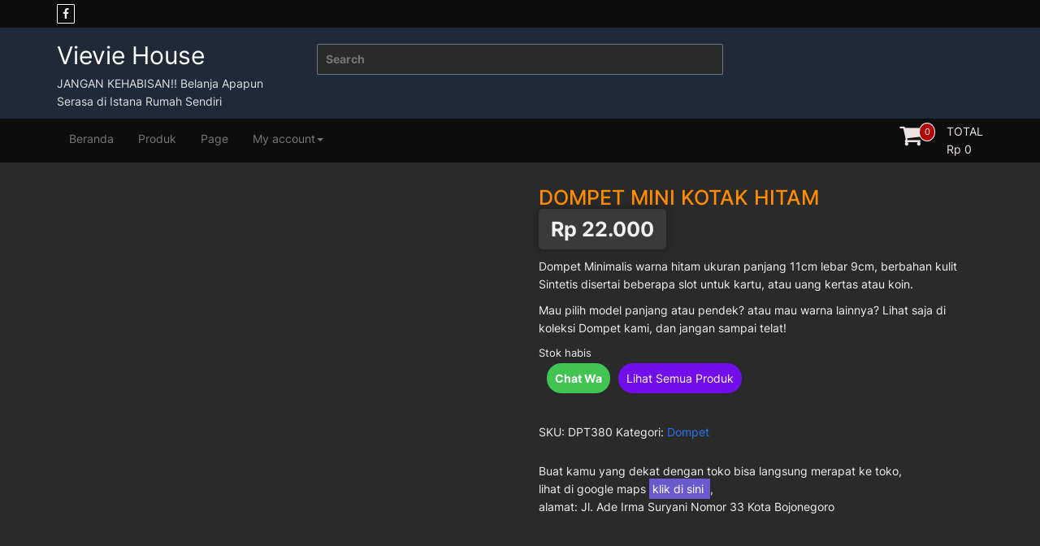

--- FILE ---
content_type: text/html; charset=UTF-8
request_url: https://vieviehouse.com/produk/dompet-mini-kotak-hitam/
body_size: 15474
content:
<!DOCTYPE html><html lang="id"><head><script data-no-optimize="1">var litespeed_docref=sessionStorage.getItem("litespeed_docref");litespeed_docref&&(Object.defineProperty(document,"referrer",{get:function(){return litespeed_docref}}),sessionStorage.removeItem("litespeed_docref"));</script> <meta charset="UTF-8"><meta name="viewport" content="width=device-width, initial-scale=1"><link rel="profile" href="https://gmpg.org/xfn/11"><meta name='robots' content='index, follow, max-image-preview:large, max-snippet:-1, max-video-preview:-1' /><title>Dompet Mini Kotak Hitam - Vievie House</title><meta name="description" content="Dompet Minimalis warna hitam ukuran panjang 11cm lebar 9cm, berbahan kulit Sintetis disertai beberapa slot untuk kartu, atau uang kertas atau koin.  Mau pilih model panjang atau pendek? atau mau warna lainnya? Lihat saja di koleksi Dompet kami, dan jangan sampai telat!" /><link rel="canonical" href="https://vieviehouse.com/produk/dompet-mini-kotak-hitam/" /><meta property="og:locale" content="id_ID" /><meta property="og:type" content="og:product" /><meta property="og:title" content="Dompet Mini Kotak Hitam" /><meta property="og:description" content="Dompet Minimalis warna hitam ukuran panjang 11cm lebar 9cm, berbahan kulit Sintetis disertai beberapa slot untuk kartu, atau uang kertas atau koin.  Mau pilih model panjang atau pendek? atau mau warna lainnya? Lihat saja di koleksi Dompet kami, dan jangan sampai telat!" /><meta property="og:url" content="https://vieviehouse.com/produk/dompet-mini-kotak-hitam/" /><meta property="og:site_name" content="Vievie House" /><meta property="article:publisher" content="https://www.facebook.com/bajumurahbojonegoro" /><meta property="og:image" content="https://vieviehouse.com/wp-content/uploads/2022/09/2562022_Dompet_Mini_Kotak_Hitam.jpg" /><meta property="og:image:width" content="1280" /><meta property="og:image:height" content="1280" /><meta property="og:image:type" content="image/jpeg" /><meta name="twitter:card" content="summary_large_image" /><meta property="product:brand" content="dompetminibojonegoro"><meta property="product:availability" content="out of stock"><meta property="product:condition" content="new"><meta property="product:price:amount" content="22000.0"><meta property="product:price:currency" content="IDR"><meta property="product:retailer_item_id" content="DPT380_11165"> <script type="application/ld+json" class="yoast-schema-graph">{"@context":"https://schema.org","@graph":[{"@type":"Product","@id":"https://vieviehouse.com/produk/dompet-mini-kotak-hitam/#product","name":"Dompet Mini Kotak Hitam","description":"Dompet Minimalis warna hitam ukuran panjang 11cm lebar 9cm, berbahan kulit Sintetis disertai beberapa slot untuk kartu, atau uang kertas atau koin.\n \nMau pilih model panjang atau pendek? atau mau warna lainnya? Lihat saja di koleksi Dompet kami, dan jangan sampai telat!","url":"https://vieviehouse.com/produk/dompet-mini-kotak-hitam/","image":["https://vieviehouse.com/wp-content/uploads/2022/09/2562022_Dompet_Mini_Kotak_Hitam.jpg"],"aggregateRating":{"@type":"AggregateRating","ratingValue":4,"reviewCount":3},"review":[{"@type":"Review","author":{"@type":"Person","name":"anonim"},"datePublished":" ","reviewRating":{"@type":"Rating","bestRating":"5","ratingValue":"4","worstRating":"1"}},{"@type":"Review","author":{"@type":"Person","name":"anonim2"},"datePublished":" ","name":"Value purchase","reviewRating":{"@type":"Rating","bestRating":"5","ratingValue":"4","worstRating":"1"}},{"@type":"Review","author":{"@type":"Person","name":"anonim3"},"datePublished":" ","name":"Value purchase","reviewRating":{"@type":"Rating","bestRating":"5","ratingValue":"4","worstRating":"1"}}],"mpn":"DPT380","itemCondition":"http://schema.org/NewCondition","isRelatedTo":[{"@type":"Product","name":"Dompet Lolita Hitam","url":"https://vieviehouse.com/produk/dompet-lolita-hitam/","image":"https://vieviehouse.com/wp-content/uploads/2020/05/Dompet-Lolita-hitam-150x150.jpg"},{"@type":"Product","name":"Dompet Lethi Pink","url":"https://vieviehouse.com/produk/dompet-lethi-pink/","image":"https://vieviehouse.com/wp-content/uploads/2020/05/Dompet-Lethi-Pink-150x150.jpg"},{"@type":"Product","name":"Dompet Pita Mini Pink","url":"https://vieviehouse.com/produk/dompet-pita-mini-pink/","image":"https://vieviehouse.com/wp-content/uploads/2020/05/Dompet-Pita-Mini-Pink-150x150.jpg"},{"@type":"Product","name":"Dompet IGNA Abu","url":"https://vieviehouse.com/produk/dompet-igna-abu/","image":"https://vieviehouse.com/wp-content/uploads/2020/07/Dompet-Igna-Abu-150x150.jpg"}],"address":{"@type":"PostalAddress","streetAddress":"Jl.Ade Irma Suryani No.33, Sumbang, Kec. Bojonegoro, Kabupaten Bojonegoro, Jawa Timur 62115","capital":"Bojonegoro","Province":"East Java","postalCode":"62115","addressCountry":"ID","url":"https://vieviehouse.com/lokasi-toko/"},"geo":{"@type":"GeoCoordinates","latitude":-7.157409084623985,"longitude":111.87991015839937},"priceRange":"IDR","telephone":"+6285233017720","openingHoursSpecification":[{"@type":"OpeningHoursSpecification","dayOfWeek":["Monday","Tuesday","Wednesday","Thursday","Friday","Saturday","Sunday"],"opens":"08:00","closes":"20:00"}],"hasMerchantReturnPolicy":{"@type":"MerchantReturnPolicy","merchantReturnLink":"https://vieviehouse.com/kebijakan_pengembalian","merchantReturnDays":3,"refundType":"ExchangeRefund","returnPolicyCountry":"ID"},"offers":{"@type":"Offer","url":"https://vieviehouse.com/produk/dompet-mini-kotak-hitam/","price":"22000.0","priceValidUntil":"2027-12-31","priceSpecification":{"@type":"UnitPriceSpecification","price":"22000.0","priceCurrency":"IDR","priceType":"https://schema.org/SRP"},"priceCurrency":"IDR","availability":"https://schema.org/outofstock","acceptedPaymentMethod":[{"@type":"PaymentMethod","paymentMethodType":"https://schema.org/ByBankTransferInAdvance"},{"@type":"PaymentMethod","paymentMethodType":"https://schema.org/COD"}],"hasMerchantReturnPolicy":{"@type":"MerchantReturnPolicy","merchantReturnLink":"https://vieviehouse.com/kebijakan_pengembalian","merchantReturnDays":3,"refundType":"ExchangeRefund","returnPolicyCountry":"ID","applicableCountry":"ID","returnPolicyCategory":"https://schema.org/MerchantReturnFiniteReturnWindow","returnMethod":"https://schema.org/ReturnByMail","returnFees":"https://schema.org/ReturnShippingFees","returnShippingFeesAmount":{"@type":"MonetaryAmount","value":1,"minValue":1,"maxValue":167000,"currency":"IDR"}},"shippingDetails":{"@type":"OfferShippingDetails","shippingRate":{"@type":"MonetaryAmount","minValue":"1","maxValue":"167000","currency":"IDR"},"deliveryTime":{"@type":"ShippingDeliveryTime","businessDays":{"@type":"OpeningHoursSpecification","dayOfWeek":["https://schema.org/Monday","https://schema.org/Tuesday","https://schema.org/Wednesday","https://schema.org/Thursday","https://schema.org/Friday"]},"cutoffTime":"20:00:15Z","handlingTime":{"@type":"QuantitativeValue","minValue":1,"maxValue":2,"unitCode":"d"},"transitTime":{"@type":"QuantitativeValue","minValue":4,"maxValue":5,"unitCode":"d"}},"shippingDestination":{"@type":"DefinedRegion","addressCountry":"ID"}}},"brand":[{"@type":"Brand","name":"dompetminibojonegoro"}],"color":"hitam","pattern":"plain mesh leather","size":"11 cm x 9 cm","material":"sintetis"},{"@type":["WebPage","ItemPage"],"@id":"https://vieviehouse.com/produk/dompet-mini-kotak-hitam/","url":"https://vieviehouse.com/produk/dompet-mini-kotak-hitam/","name":"Dompet Mini Kotak Hitam - Vievie House","isPartOf":{"@id":"https://vieviehouse.com/#website"},"primaryImageOfPage":{"@id":"https://vieviehouse.com/produk/dompet-mini-kotak-hitam/#primaryimage"},"image":{"@id":"https://vieviehouse.com/produk/dompet-mini-kotak-hitam/#primaryimage"},"thumbnailUrl":"https://vieviehouse.com/wp-content/uploads/2022/09/2562022_Dompet_Mini_Kotak_Hitam.jpg","datePublished":"2022-09-13T01:24:33+00:00","dateModified":"2024-09-13T13:50:30+00:00","description":"Dompet Minimalis warna hitam ukuran panjang 11cm lebar 9cm, berbahan kulit Sintetis disertai beberapa slot untuk kartu, atau uang kertas atau koin. Mau pilih model panjang atau pendek? atau mau warna lainnya? Lihat saja di koleksi Dompet kami, dan jangan sampai telat!","breadcrumb":{"@id":"https://vieviehouse.com/produk/dompet-mini-kotak-hitam/#breadcrumb"},"inLanguage":"id","potentialAction":[{"@type":"ReadAction","target":["https://vieviehouse.com/produk/dompet-mini-kotak-hitam/"]}]},{"@type":"ImageObject","inLanguage":"id","@id":"https://vieviehouse.com/produk/dompet-mini-kotak-hitam/#primaryimage","url":"https://vieviehouse.com/wp-content/uploads/2022/09/2562022_Dompet_Mini_Kotak_Hitam.jpg","contentUrl":"https://vieviehouse.com/wp-content/uploads/2022/09/2562022_Dompet_Mini_Kotak_Hitam.jpg","width":1280,"height":1280,"caption":"Ini adalah Dompet Mini Kotak Hitam size: 11 cm x 9 cm, material: sintetis, color: hitam, brand: dompetminibojonegoro, age_group: all ages, style: simply mini wallet, gender: female, pattern: plain mesh leather,"},{"@type":"BreadcrumbList","@id":"https://vieviehouse.com/produk/dompet-mini-kotak-hitam/#breadcrumb","itemListElement":[{"@type":"ListItem","position":1,"name":"Beranda","item":"https://vieviehouse.com/"},{"@type":"ListItem","position":2,"name":"Produk","item":"https://vieviehouse.com/"},{"@type":"ListItem","position":3,"name":"Dompet","item":"https://vieviehouse.com/product-category/dompet-2/"},{"@type":"ListItem","position":4,"name":"Dompet Mini Kotak Hitam"}]},{"@type":"WebSite","@id":"https://vieviehouse.com/#website","url":"https://vieviehouse.com/","name":"Vievie House","description":"JANGAN KEHABISAN!! Belanja Apapun Serasa di Istana Rumah Sendiri","publisher":{"@id":"https://vieviehouse.com/#organization"},"potentialAction":[{"@type":"SearchAction","target":{"@type":"EntryPoint","urlTemplate":"https://vieviehouse.com/?s={search_term_string}"},"query-input":"required name=search_term_string"}],"inLanguage":"id"},{"@type":"Organization","@id":"https://vieviehouse.com/#organization","name":"Vievie House","url":"https://vieviehouse.com/","sameAs":["https://www.facebook.com/bajumurahbojonegoro"],"logo":{"@type":"ImageObject","inLanguage":"id","@id":"https://vieviehouse.com/#/schema/logo/image/","url":"https://vieviehouse.com/wp-content/uploads/2020/04/Pangpol-Depan-TAs-dan-Gamis.jpg","contentUrl":"https://vieviehouse.com/wp-content/uploads/2020/04/Pangpol-Depan-TAs-dan-Gamis.jpg","width":810,"height":810,"caption":"Vievie House"},"image":{"@id":"https://vieviehouse.com/#/schema/logo/image/"}}]}</script> <link rel='dns-prefetch' href='//fonts.googleapis.com' /><link rel="alternate" type="application/rss+xml" title="Vievie House &raquo; Feed" href="https://vieviehouse.com/feed/" /><link rel="alternate" type="application/rss+xml" title="Vievie House &raquo; Umpan Komentar" href="https://vieviehouse.com/comments/feed/" /><link data-optimized="2" rel="stylesheet" href="https://vieviehouse.com/wp-content/litespeed/css/1/da852a6f8920f6d8950a150b4735518b.css?ver=1e49e" /> <script type="litespeed/javascript" data-src="https://vieviehouse.com/wp-includes/js/jquery/jquery.min.js?ver=3.7.1" id="jquery-core-js"></script> <!--[if lt IE 9]> <script type="text/javascript" src="https://vieviehouse.com/wp-content/themes/storeone/js/respond.min.js?ver=6.7.4" id="respond-js"></script> <![endif]-->
<!--[if lt IE 9]> <script type="text/javascript" src="https://vieviehouse.com/wp-content/themes/storeone/js/html5shiv.js?ver=6.7.4" id="html5shiv-js"></script> <![endif]--><link rel="https://api.w.org/" href="https://vieviehouse.com/wp-json/" /><link rel="alternate" title="JSON" type="application/json" href="https://vieviehouse.com/wp-json/wp/v2/product/11165" /><link rel="EditURI" type="application/rsd+xml" title="RSD" href="https://vieviehouse.com/xmlrpc.php?rsd" /><meta name="generator" content="WordPress 6.7.4" /><meta name="generator" content="WooCommerce 9.6.3" /><link rel='shortlink' href='https://vieviehouse.com/?p=11165' /><link rel="alternate" title="oEmbed (JSON)" type="application/json+oembed" href="https://vieviehouse.com/wp-json/oembed/1.0/embed?url=https%3A%2F%2Fvieviehouse.com%2Fproduk%2Fdompet-mini-kotak-hitam%2F" /><link rel="alternate" title="oEmbed (XML)" type="text/xml+oembed" href="https://vieviehouse.com/wp-json/oembed/1.0/embed?url=https%3A%2F%2Fvieviehouse.com%2Fproduk%2Fdompet-mini-kotak-hitam%2F&#038;format=xml" />
<noscript><style>.woocommerce-product-gallery{ opacity: 1 !important; }</style></noscript><meta name="facebook-domain-verification" content="ea6d08r1ap3n4u7qdk9pxwm442th1v" /><meta name="google-site-verification" content="XffWxlKW_DIPgX9DNNebKqSRc2N6XpEe4rEVXl1yG_Y" /> <script type="litespeed/javascript" data-src="https://www.googletagmanager.com/gtag/js?id=G-M04D1QJB9Z"></script> <script type="litespeed/javascript">!function(f,b,e,v,n,t,s){if(f.fbq)return;n=f.fbq=function(){n.callMethod?n.callMethod.apply(n,arguments):n.queue.push(arguments)};if(!f._fbq)f._fbq=n;n.push=n;n.loaded=!0;n.version='2.0';n.queue=[];t=b.createElement(e);t.async=!0;t.src=v;s=b.getElementsByTagName(e)[0];s.parentNode.insertBefore(t,s)}(window,document,'script','https://connect.facebook.net/en_US/fbevents.js');fbq('init','990574141344846');fbq('track','PageView');window.dataLayer=window.dataLayer||[];function gtag(){dataLayer.push(arguments)}
gtag('js',new Date());gtag('config','G-M04D1QJB9Z');window.vie_page_type="single_product"</script> <link rel="icon" href="https://vieviehouse.com/wp-content/uploads/2020/04/Vievie-House-Sunflowers-100x100.jpg" sizes="32x32" /><link rel="icon" href="https://vieviehouse.com/wp-content/uploads/2020/04/Vievie-House-Sunflowers-300x300.jpg" sizes="192x192" /><link rel="apple-touch-icon" href="https://vieviehouse.com/wp-content/uploads/2020/04/Vievie-House-Sunflowers-300x300.jpg" /><meta name="msapplication-TileImage" content="https://vieviehouse.com/wp-content/uploads/2020/04/Vievie-House-Sunflowers-300x300.jpg" /></head><body data-rsssl=1 class="product-template-default single single-product postid-11165 theme-storeone woocommerce woocommerce-page woocommerce-no-js group-blog"><div  class="wrapper site">
<a class="skip-link screen-reader-text" href="#content">Skip to content</a><header id="masthead" class="site-header nav-down" role="banner"><div class="header-topbar"><div class="container"><div class="pull-left"><ul class="bgs-social"><li><a href="https://facebook.com/bajumurahbojonegoro"  target=&quot;_blank&quot;><i class="fa fa-facebook"></i></a></li></ul></div><div class="pull-right"><ul class="account-links"><li><a class="top-bl-login" href="https://vieviehouse.com/my-account/"> <i class="fa fa-sign-in"></i> Login </a></li><li><a class="top-bl-register" href="https://vieviehouse.com/my-account/"> <i class="fa fa-user-plus"></i> Register </a></li><li><a class="top-bl-cart" href="https://vieviehouse.com/cart/"> <i class="fa fa-shopping-basket"></i> Cart </a></li><li><a class="top-bl-checkout" href="https://vieviehouse.com/checkout/"> <i class="fa fa-check-circle-o"></i> Checkout </a></li></ul></div></div></div><div class="header-middle"><div class="container"><div class="col-md-3 col-sm-4 col-xs-12 site-branding"><p class="site-title"><a href="https://vieviehouse.com/" rel="home">Vievie House</a></p><p class="site-description">JANGAN KEHABISAN!! Belanja Apapun Serasa di Istana Rumah Sendiri</p></div><div class="col-md-6 col-sm-8 col-xs-12 search-container"><form role="search" method="get" class="search-form storeone-search" action="https://vieviehouse.com/"><div class="col-md-12 form-group">
<label  class="search-label">
<span class="screen-reader-text">Search for:</span>
<input type="search" class="blog-search input-search" placeholder="Search " value="" name="s" title="Search for:">
</label></div></form></div><div class="col-md-3 hidden-sm info-banner"><div class="contact-info"></div></div></div></div><div class="header-bottom"><div class="container"><div id="tf-bgs-cart-container" class="bgs-cart-container pull-right"><div class="mini-cart-container pull-right"><div class="bgs-cart-nav"><div class="mini-cart-icon"><div class="mini-item-count">0</div>
<i class="fa fa-shopping-cart"></i></div><div class="mini-cart-details"><div class="mini-cart-title">TOTAL</div><div class="mini-cart-total"><span class="woocommerce-Price-amount amount"><span class="woocommerce-Price-currencySymbol">Rp</span>&nbsp;0</span></div></div></div><div class="bgs-mini-cart"><div class="widget woocommerce widget_shopping_cart"><div class="widget_shopping_cart_content"></div></div></div></div></div><div class="bgs-menu-container pull-left"><nav class="navbar navbar-default bgs-menu"><div class="navbar-header">
<button type="button" class="navbar-toggle" data-toggle="collapse" data-target="#TF-Navbar">
<span class="icon-bar"></span>
<span class="icon-bar"></span>
<span class="icon-bar"></span>
</button></div><div id="TF-Navbar" class="collapse navbar-collapse"><ul id="menu-menu-1" class="nav navbar-nav"><li id="menu-item-3451" class="menu-item menu-item-type-post_type menu-item-object-page menu-item-3451"><a href="https://vieviehouse.com/beranda/">Beranda</a></li><li id="menu-item-118" class="menu-item menu-item-type-post_type menu-item-object-page menu-item-home current_page_parent menu-item-118"><a href="https://vieviehouse.com/">Produk</a></li><li id="menu-item-114" class="menu-item menu-item-type-post_type menu-item-object-page menu-item-114"><a href="https://vieviehouse.com/indah/">Page</a></li><li id="menu-item-117" class="menu-item menu-item-type-post_type menu-item-object-page menu-item-has-children menu-item-117 dropdown"><a href="https://vieviehouse.com/my-account/">My account<div class="mobi-clk"><i class="caret"></i></div></a><ul class="dropdown-menu"><li id="menu-item-115" class="menu-item menu-item-type-post_type menu-item-object-page menu-item-115"><a href="https://vieviehouse.com/cart/">Belanjaan</a></li><li id="menu-item-116" class="menu-item menu-item-type-post_type menu-item-object-page menu-item-116"><a href="https://vieviehouse.com/checkout/">Checkout</a></li><li id="menu-item-2243" class="menu-item menu-item-type-post_type menu-item-object-page menu-item-2243"><a href="https://vieviehouse.com/my-account/konfirmasitransfer/">Konfirmasi Transfer</a></li></ul></li></ul></div></nav></div></div></div></header><div id="content" class="site-content"><div class="container-fluid bgs-space bgs-products"><div class="container"><div class="row"><div class="col-md-12 col-sm-12 col-xs-12 product-gallery bgs-woocommerce left-sidebar"><div class="woocommerce-notices-wrapper"></div><div id="product-11165" class="product type-product post-11165 status-publish first outofstock product_cat-dompet-2 has-post-thumbnail shipping-taxable purchasable product-type-simple"><div class="woocommerce-product-gallery woocommerce-product-gallery--with-images woocommerce-product-gallery--columns-4 images" data-columns="4" style="opacity: 0; transition: opacity .25s ease-in-out;"><div class="woocommerce-product-gallery__wrapper"><div data-thumb="https://vieviehouse.com/wp-content/uploads/2022/09/2562022_Dompet_Mini_Kotak_Hitam-100x100.jpg" data-thumb-alt="Ini adalah Dompet Mini Kotak Hitam size: 11 cm x 9 cm, material: sintetis, color: hitam, brand: dompetminibojonegoro, age_group: all ages, style: simply mini wallet, gender: female, pattern: plain mesh leather," data-thumb-srcset="https://vieviehouse.com/wp-content/uploads/2022/09/2562022_Dompet_Mini_Kotak_Hitam-100x100.jpg 100w, https://vieviehouse.com/wp-content/uploads/2022/09/2562022_Dompet_Mini_Kotak_Hitam-300x300.jpg 300w, https://vieviehouse.com/wp-content/uploads/2022/09/2562022_Dompet_Mini_Kotak_Hitam-1024x1024.jpg 1024w, https://vieviehouse.com/wp-content/uploads/2022/09/2562022_Dompet_Mini_Kotak_Hitam-150x150.jpg 150w, https://vieviehouse.com/wp-content/uploads/2022/09/2562022_Dompet_Mini_Kotak_Hitam-768x768.jpg 768w, https://vieviehouse.com/wp-content/uploads/2022/09/2562022_Dompet_Mini_Kotak_Hitam-600x600.jpg 600w, https://vieviehouse.com/wp-content/uploads/2022/09/2562022_Dompet_Mini_Kotak_Hitam.jpg 1280w"  data-thumb-sizes="(max-width: 100px) 100vw, 100px" class="woocommerce-product-gallery__image"><a href="https://vieviehouse.com/wp-content/uploads/2022/09/2562022_Dompet_Mini_Kotak_Hitam.jpg"><img width="600" height="600" src="https://vieviehouse.com/wp-content/uploads/2022/09/2562022_Dompet_Mini_Kotak_Hitam-600x600.jpg" class="wp-post-image" alt="Ini adalah Dompet Mini Kotak Hitam size: 11 cm x 9 cm, material: sintetis, color: hitam, brand: dompetminibojonegoro, age_group: all ages, style: simply mini wallet, gender: female, pattern: plain mesh leather," data-caption="" data-src="https://vieviehouse.com/wp-content/uploads/2022/09/2562022_Dompet_Mini_Kotak_Hitam.jpg" data-large_image="https://vieviehouse.com/wp-content/uploads/2022/09/2562022_Dompet_Mini_Kotak_Hitam.jpg" data-large_image_width="1280" data-large_image_height="1280" decoding="async" fetchpriority="high" srcset="https://vieviehouse.com/wp-content/uploads/2022/09/2562022_Dompet_Mini_Kotak_Hitam-600x600.jpg 600w, https://vieviehouse.com/wp-content/uploads/2022/09/2562022_Dompet_Mini_Kotak_Hitam-300x300.jpg 300w, https://vieviehouse.com/wp-content/uploads/2022/09/2562022_Dompet_Mini_Kotak_Hitam-1024x1024.jpg 1024w, https://vieviehouse.com/wp-content/uploads/2022/09/2562022_Dompet_Mini_Kotak_Hitam-150x150.jpg 150w, https://vieviehouse.com/wp-content/uploads/2022/09/2562022_Dompet_Mini_Kotak_Hitam-768x768.jpg 768w, https://vieviehouse.com/wp-content/uploads/2022/09/2562022_Dompet_Mini_Kotak_Hitam-100x100.jpg 100w, https://vieviehouse.com/wp-content/uploads/2022/09/2562022_Dompet_Mini_Kotak_Hitam.jpg 1280w" sizes="(max-width: 600px) 100vw, 600px" /></a></div></div></div><div class="summary entry-summary"><h1 class="product_title entry-title">Dompet Mini Kotak Hitam</h1><p class="price"><span class="woocommerce-Price-amount amount"><bdi><span class="woocommerce-Price-currencySymbol">Rp</span>&nbsp;22.000</bdi></span></p><div class="woocommerce-product-details__short-description"><p>Dompet Minimalis warna hitam ukuran panjang 11cm lebar 9cm, berbahan kulit Sintetis disertai beberapa slot untuk kartu, atau uang kertas atau koin.</p><p>Mau pilih model panjang atau pendek? atau mau warna lainnya? Lihat saja di koleksi Dompet kami, dan jangan sampai telat!</p></div><p class="stock out-of-stock">Stok habis</p><div class="product_meta"><a id="tblWa" title="apakah masih ada?" class="tombolwa" target="_blank" rel="noreferrer noopener">Chat Wa</a><a href="/produk/" class="tombolwa">Lihat Semua Produk</a><br><br><br>
<span class="sku_wrapper">SKU: <span class="sku">DPT380</span></span>
<span class="posted_in">Kategori: <a href="https://vieviehouse.com/product-category/dompet-2/" rel="tag">Dompet</a></span><p style="margin-top:4px" data-vie-single-produk="[11165,&quot;Dompet Mini Kotak Hitam&quot;,&quot;22000.0&quot;,&quot;IDR&quot;,&quot;DPT380&quot;]" ><br>Buat kamu yang dekat dengan toko bisa langsung merapat ke toko,<br>
lihat di google maps  <a id="gmaps_toko" title="gmaps_bjn" href="https://maps.app.goo.gl/ykmsuxEmWSdL5LxX6" style="background-color:SlateBlue; color:white; padding:4px" target="_blank" rel="noreferrer noopener"> klik di sini </a> ,<br>
alamat: Jl. Ade Irma Suryani Nomor 33 Kota Bojonegoro</p></div></div><div class="woocommerce-tabs wc-tabs-wrapper"><ul class="tabs wc-tabs" role="tablist"><li class="description_tab" id="tab-title-description">
<a href="#tab-description" role="tab" aria-controls="tab-description">
Deskripsi					</a></li><li class="additional_information_tab" id="tab-title-additional_information">
<a href="#tab-additional_information" role="tab" aria-controls="tab-additional_information">
Informasi Tambahan					</a></li></ul><div class="woocommerce-Tabs-panel woocommerce-Tabs-panel--description panel entry-content wc-tab" id="tab-description" role="tabpanel" aria-labelledby="tab-title-description"><h2>Deskripsi</h2><p>Dompet Minimalis warna hitam ukuran panjang 11cm lebar 9cm, berbahan kulit Sintetis disertai beberapa slot untuk kartu, atau uang kertas atau koin.</p><p>Mau pilih model panjang atau pendek? atau mau warna lainnya? Lihat saja di koleksi Dompet kami, dan jangan sampai telat!</p></div><div class="woocommerce-Tabs-panel woocommerce-Tabs-panel--additional_information panel entry-content wc-tab" id="tab-additional_information" role="tabpanel" aria-labelledby="tab-title-additional_information"><h2>Informasi Tambahan</h2><table class="woocommerce-product-attributes shop_attributes" aria-label="Rincian Produk"><tr class="woocommerce-product-attributes-item woocommerce-product-attributes-item--weight"><th class="woocommerce-product-attributes-item__label" scope="row">Berat</th><td class="woocommerce-product-attributes-item__value">0,131 kg</td></tr></table><table class="woocommerce-product-attributes shop_attributes"><tr><th>Brand</th><td>dompetminibojonegoro<td></tr><tr><th>Mpn</th><td>DPT380<td></tr></td></tr></table></div></div><section class="related products"><h2>Produk Terkait</h2><ul class="products columns-4"><li class="product type-product post-746 status-publish first outofstock product_cat-dompet-2 product_tag-dompetmini has-post-thumbnail sale shipping-taxable purchasable product-type-simple">
<a href="https://vieviehouse.com/produk/dompet-pita-mini-pink/" class="woocommerce-LoopProduct-link woocommerce-loop-product__link">
<span class="onsale">Obral!</span>
<img data-lazyloaded="1" src="[data-uri]" width="300" height="300" data-src="https://vieviehouse.com/wp-content/uploads/2020/05/Dompet-Pita-Mini-Pink-300x300.jpg" class="attachment-woocommerce_thumbnail size-woocommerce_thumbnail" alt="" decoding="async" data-srcset="https://vieviehouse.com/wp-content/uploads/2020/05/Dompet-Pita-Mini-Pink-300x300.jpg 300w, https://vieviehouse.com/wp-content/uploads/2020/05/Dompet-Pita-Mini-Pink-150x150.jpg 150w, https://vieviehouse.com/wp-content/uploads/2020/05/Dompet-Pita-Mini-Pink-100x100.jpg 100w" data-sizes="(max-width: 300px) 100vw, 300px" /><h2 class="woocommerce-loop-product__title">Dompet Pita Mini Pink</h2>
<span class="price"><del aria-hidden="true"><span class="woocommerce-Price-amount amount"><bdi><span class="woocommerce-Price-currencySymbol">Rp</span>&nbsp;22.000</bdi></span></del> <span class="screen-reader-text">Harga aslinya adalah: Rp&nbsp;22.000.</span><ins aria-hidden="true"><span class="woocommerce-Price-amount amount"><bdi><span class="woocommerce-Price-currencySymbol">Rp</span>&nbsp;18.000</bdi></span></ins><span class="screen-reader-text">Harga saat ini adalah: Rp&nbsp;18.000.</span></span>
</a><a href="https://vieviehouse.com/produk/dompet-pita-mini-pink/" data-quantity="1" class="button product_type_simple" data-product_id="746" data-product_sku="DPT035" aria-label="Baca lebih lanjut tentang “Dompet Pita Mini Pink”" rel="nofollow" data-success_message="" data-vie-info="[746,&quot;Dompet Pita Mini Pink&quot;,&quot;18000.0&quot;,&quot;IDR&quot;,&quot;DPT035&quot;]">Baca selengkapnya</a>	<span id="woocommerce_loop_add_to_cart_link_describedby_746" class="screen-reader-text">
</span></li><li class="product type-product post-738 status-publish outofstock product_cat-dompet-2 has-post-thumbnail shipping-taxable purchasable product-type-simple">
<a href="https://vieviehouse.com/produk/dompet-lethi-pink/" class="woocommerce-LoopProduct-link woocommerce-loop-product__link"><img data-lazyloaded="1" src="[data-uri]" width="300" height="300" data-src="https://vieviehouse.com/wp-content/uploads/2020/05/Dompet-Lethi-Pink-300x300.jpg" class="attachment-woocommerce_thumbnail size-woocommerce_thumbnail" alt="" decoding="async" data-srcset="https://vieviehouse.com/wp-content/uploads/2020/05/Dompet-Lethi-Pink-300x300.jpg 300w, https://vieviehouse.com/wp-content/uploads/2020/05/Dompet-Lethi-Pink-150x150.jpg 150w, https://vieviehouse.com/wp-content/uploads/2020/05/Dompet-Lethi-Pink-600x600.jpg 600w, https://vieviehouse.com/wp-content/uploads/2020/05/Dompet-Lethi-Pink-100x100.jpg 100w, https://vieviehouse.com/wp-content/uploads/2020/05/Dompet-Lethi-Pink.jpg 640w" data-sizes="(max-width: 300px) 100vw, 300px" /><h2 class="woocommerce-loop-product__title">Dompet Lethi Pink</h2>
<span class="price"><span class="woocommerce-Price-amount amount"><bdi><span class="woocommerce-Price-currencySymbol">Rp</span>&nbsp;25.000</bdi></span></span>
</a><a href="https://vieviehouse.com/produk/dompet-lethi-pink/" data-quantity="1" class="button product_type_simple" data-product_id="738" data-product_sku="DPT191" aria-label="Baca lebih lanjut tentang “Dompet Lethi Pink”" rel="nofollow" data-success_message="" data-vie-info="[738,&quot;Dompet Lethi Pink&quot;,&quot;25000.0&quot;,&quot;IDR&quot;,&quot;DPT191&quot;]">Baca selengkapnya</a>	<span id="woocommerce_loop_add_to_cart_link_describedby_738" class="screen-reader-text">
</span></li><li class="product type-product post-4689 status-publish outofstock product_cat-dompet-2 has-post-thumbnail shipping-taxable purchasable product-type-simple">
<a href="https://vieviehouse.com/produk/dompet-igna-abu/" class="woocommerce-LoopProduct-link woocommerce-loop-product__link"><img data-lazyloaded="1" src="[data-uri]" width="300" height="300" data-src="https://vieviehouse.com/wp-content/uploads/2020/07/Dompet-Igna-Abu-300x300.jpg" class="attachment-woocommerce_thumbnail size-woocommerce_thumbnail" alt="" decoding="async" loading="lazy" data-srcset="https://vieviehouse.com/wp-content/uploads/2020/07/Dompet-Igna-Abu-300x300.jpg 300w, https://vieviehouse.com/wp-content/uploads/2020/07/Dompet-Igna-Abu-150x150.jpg 150w, https://vieviehouse.com/wp-content/uploads/2020/07/Dompet-Igna-Abu-768x768.jpg 768w, https://vieviehouse.com/wp-content/uploads/2020/07/Dompet-Igna-Abu-600x600.jpg 600w, https://vieviehouse.com/wp-content/uploads/2020/07/Dompet-Igna-Abu-100x100.jpg 100w, https://vieviehouse.com/wp-content/uploads/2020/07/Dompet-Igna-Abu.jpg 800w" data-sizes="auto, (max-width: 300px) 100vw, 300px" /><h2 class="woocommerce-loop-product__title">Dompet IGNA Abu</h2>
<span class="price"><span class="woocommerce-Price-amount amount"><bdi><span class="woocommerce-Price-currencySymbol">Rp</span>&nbsp;22.000</bdi></span></span>
</a><a href="https://vieviehouse.com/produk/dompet-igna-abu/" data-quantity="1" class="button product_type_simple" data-product_id="4689" data-product_sku="DPT221" aria-label="Baca lebih lanjut tentang “Dompet IGNA Abu”" rel="nofollow" data-success_message="" data-vie-info="[4689,&quot;Dompet IGNA Abu&quot;,&quot;22000.0&quot;,&quot;IDR&quot;,&quot;DPT221&quot;]">Baca selengkapnya</a>	<span id="woocommerce_loop_add_to_cart_link_describedby_4689" class="screen-reader-text">
</span></li><li class="product type-product post-739 status-publish last instock product_cat-dompet-2 product_tag-dompetpanjang product_tag-selempang has-post-thumbnail shipping-taxable purchasable product-type-simple">
<a href="https://vieviehouse.com/produk/dompet-lolita-hitam/" class="woocommerce-LoopProduct-link woocommerce-loop-product__link"><img data-lazyloaded="1" src="[data-uri]" width="300" height="300" data-src="https://vieviehouse.com/wp-content/uploads/2020/05/Dompet-Lolita-hitam-300x300.jpg" class="attachment-woocommerce_thumbnail size-woocommerce_thumbnail" alt="" decoding="async" loading="lazy" data-srcset="https://vieviehouse.com/wp-content/uploads/2020/05/Dompet-Lolita-hitam-300x300.jpg 300w, https://vieviehouse.com/wp-content/uploads/2020/05/Dompet-Lolita-hitam-150x150.jpg 150w, https://vieviehouse.com/wp-content/uploads/2020/05/Dompet-Lolita-hitam-768x768.jpg 768w, https://vieviehouse.com/wp-content/uploads/2020/05/Dompet-Lolita-hitam-600x600.jpg 600w, https://vieviehouse.com/wp-content/uploads/2020/05/Dompet-Lolita-hitam-100x100.jpg 100w, https://vieviehouse.com/wp-content/uploads/2020/05/Dompet-Lolita-hitam.jpg 1024w" data-sizes="auto, (max-width: 300px) 100vw, 300px" /><h2 class="woocommerce-loop-product__title">Dompet Lolita Hitam</h2>
<span class="price"><span class="woocommerce-Price-amount amount"><bdi><span class="woocommerce-Price-currencySymbol">Rp</span>&nbsp;25.000</bdi></span></span>
</a><a href="?add-to-cart=739" data-quantity="1" class="button product_type_simple add_to_cart_button ajax_add_to_cart" data-product_id="739" data-product_sku="DPT016" aria-label="Tambahkan ke keranjang: “Dompet Lolita Hitam”" rel="nofollow" data-success_message="“Dompet Lolita Hitam” telah ditambahkan ke keranjang Anda" data-vie-info="[739,&quot;Dompet Lolita Hitam&quot;,&quot;25000.0&quot;,&quot;IDR&quot;,&quot;DPT016&quot;]">Tambah ke keranjang</a>	<span id="woocommerce_loop_add_to_cart_link_describedby_739" class="screen-reader-text">
</span></li></ul></section></div></div></div></div></div></div><footer class="site-footer footer" role="contentinfo"><div class="container-fluid footer-widgets"><div class="container"><div class="row bgs-footer"><div id="text-9" class="col-md-3 col-sm-6 widget footer-widget widget_text"><div class="textwidget"><p><strong><a href="https://vieviehouse.com/beranda/"><span style="color: #ffffff;">Beranda</span></a><br />
<a href="https://vieviehouse.com/lokasi-toko/"><span style="color: #ffffff;">Lokasi Toko</span></a><br />
<a href="https://vieviehouse.com/produk/"><span style="color: #ffffff;">Semua Produk</span></a><br />
<a href="https://vieviehouse.com/my-account/"><span style="color: #ffffff;">Akun Saya</span></a><br />
</strong></p></div></div><div id="woocommerce_product_categories-3" class="col-md-3 col-sm-6 widget footer-widget woocommerce widget_product_categories"><div class="widget-heading"><h3 class="widget-title">Kategori produk</h3></div><select  name='product_cat' id='product_cat' class='dropdown_product_cat'><option value=''>Pilih kategori</option><option class="level-0" value="aksesoris-2">Aksesoris</option><option class="level-0" value="alat-kecantikan-2">Alat Kecantikan</option><option class="level-0" value="baju-anak-2">Baju Anak</option><option class="level-0" value="baju-setelan-2">Baju Setelan</option><option class="level-0" value="baju-wanita-2">Baju Wanita</option><option class="level-0" value="bawahan-2">Bawahan</option><option class="level-0" value="bedak-fondation-twc">Bedak Fondation TWC</option><option class="level-0" value="body-care">Body Care</option><option class="level-0" value="cream-wajah-2">Cream Wajah</option><option class="level-0" value="cuci-muka-2">Cuci Muka</option><option class="level-0" value="dompet-2" selected="selected">Dompet</option><option class="level-0" value="elektronik-2">Elektronik</option><option class="level-0" value="gamis-2">Gamis</option><option class="level-0" value="jaket-2">Jaket</option><option class="level-0" value="jam-2">Jam</option><option class="level-0" value="jilbab-2">Jilbab</option><option class="level-0" value="lipstik-lipcream-liptint-lipbalm">Lipstik Lipcream Liptint Lipbalm</option><option class="level-0" value="masker-2">Masker</option><option class="level-0" value="pakaian-dalam-2">Pakaian Dalam</option><option class="level-0" value="perkakas-rumah-2">Perkakas Rumah</option><option class="level-0" value="pria-koleksi-2">Pria Koleksi</option><option class="level-0" value="rajut-2">Rajut</option><option class="level-0" value="rambut-2">Rambut</option><option class="level-0" value="rias-2">Rias</option><option class="level-0" value="serum-2">Serum</option><option class="level-0" value="tas-2">Tas</option>
</select></div><div id="search-5" class="col-md-3 col-sm-6 widget footer-widget widget_search"><div class="widget-heading"><h3 class="widget-title">Cari Kesukaan Kamu</h3></div><form role="search" method="get" class="search-form storeone-search" action="https://vieviehouse.com/"><div class="col-md-12 form-group">
<label  class="search-label">
<span class="screen-reader-text">Search for:</span>
<input type="search" class="blog-search input-search" placeholder="Search " value="" name="s" title="Search for:">
</label></div></form></div><div id="text-3" class="col-md-3 col-sm-6 widget footer-widget widget_text"><div class="widget-heading"><h3 class="widget-title">Vievie House</h3></div><div class="textwidget"><p>House Is Your Palace</p><p>085 233 017 720</p></div></div></div></div></div><div class="conatainer-fluid footer-bar"><div class="container"><div class="col-md-4 col-sm-4 footer-copy"><p>&copy; 2026 Vievie House |</p></div><div class="col-md-8 col-sm-8 footer-right"><ul class="bgs-social"><li><a href="https://facebook.com/bajumurahbojonegoro"  target=&quot;_blank&quot;><i class="fa fa-facebook"></i></a></li></ul></div></div></div></footer></div><div class="pswp" tabindex="-1" role="dialog" aria-modal="true" aria-hidden="true"><div class="pswp__bg"></div><div class="pswp__scroll-wrap"><div class="pswp__container"><div class="pswp__item"></div><div class="pswp__item"></div><div class="pswp__item"></div></div><div class="pswp__ui pswp__ui--hidden"><div class="pswp__top-bar"><div class="pswp__counter"></div>
<button class="pswp__button pswp__button--zoom" aria-label="Perbesar/perkecil"></button>
<button class="pswp__button pswp__button--fs" aria-label="Alihkan layar penuh"></button>
<button class="pswp__button pswp__button--share" aria-label="Bagikan"></button>
<button class="pswp__button pswp__button--close" aria-label="Tutup (Esc)"></button><div class="pswp__preloader"><div class="pswp__preloader__icn"><div class="pswp__preloader__cut"><div class="pswp__preloader__donut"></div></div></div></div></div><div class="pswp__share-modal pswp__share-modal--hidden pswp__single-tap"><div class="pswp__share-tooltip"></div></div>
<button class="pswp__button pswp__button--arrow--left" aria-label="Sebelumnya (panah kiri)"></button>
<button class="pswp__button pswp__button--arrow--right" aria-label="Berikutnya (panah kanan)"></button><div class="pswp__caption"><div class="pswp__caption__center"></div></div></div></div></div> <script data-no-optimize="1">window.lazyLoadOptions=Object.assign({},{threshold:300},window.lazyLoadOptions||{});!function(t,e){"object"==typeof exports&&"undefined"!=typeof module?module.exports=e():"function"==typeof define&&define.amd?define(e):(t="undefined"!=typeof globalThis?globalThis:t||self).LazyLoad=e()}(this,function(){"use strict";function e(){return(e=Object.assign||function(t){for(var e=1;e<arguments.length;e++){var n,a=arguments[e];for(n in a)Object.prototype.hasOwnProperty.call(a,n)&&(t[n]=a[n])}return t}).apply(this,arguments)}function o(t){return e({},at,t)}function l(t,e){return t.getAttribute(gt+e)}function c(t){return l(t,vt)}function s(t,e){return function(t,e,n){e=gt+e;null!==n?t.setAttribute(e,n):t.removeAttribute(e)}(t,vt,e)}function i(t){return s(t,null),0}function r(t){return null===c(t)}function u(t){return c(t)===_t}function d(t,e,n,a){t&&(void 0===a?void 0===n?t(e):t(e,n):t(e,n,a))}function f(t,e){et?t.classList.add(e):t.className+=(t.className?" ":"")+e}function _(t,e){et?t.classList.remove(e):t.className=t.className.replace(new RegExp("(^|\\s+)"+e+"(\\s+|$)")," ").replace(/^\s+/,"").replace(/\s+$/,"")}function g(t){return t.llTempImage}function v(t,e){!e||(e=e._observer)&&e.unobserve(t)}function b(t,e){t&&(t.loadingCount+=e)}function p(t,e){t&&(t.toLoadCount=e)}function n(t){for(var e,n=[],a=0;e=t.children[a];a+=1)"SOURCE"===e.tagName&&n.push(e);return n}function h(t,e){(t=t.parentNode)&&"PICTURE"===t.tagName&&n(t).forEach(e)}function a(t,e){n(t).forEach(e)}function m(t){return!!t[lt]}function E(t){return t[lt]}function I(t){return delete t[lt]}function y(e,t){var n;m(e)||(n={},t.forEach(function(t){n[t]=e.getAttribute(t)}),e[lt]=n)}function L(a,t){var o;m(a)&&(o=E(a),t.forEach(function(t){var e,n;e=a,(t=o[n=t])?e.setAttribute(n,t):e.removeAttribute(n)}))}function k(t,e,n){f(t,e.class_loading),s(t,st),n&&(b(n,1),d(e.callback_loading,t,n))}function A(t,e,n){n&&t.setAttribute(e,n)}function O(t,e){A(t,rt,l(t,e.data_sizes)),A(t,it,l(t,e.data_srcset)),A(t,ot,l(t,e.data_src))}function w(t,e,n){var a=l(t,e.data_bg_multi),o=l(t,e.data_bg_multi_hidpi);(a=nt&&o?o:a)&&(t.style.backgroundImage=a,n=n,f(t=t,(e=e).class_applied),s(t,dt),n&&(e.unobserve_completed&&v(t,e),d(e.callback_applied,t,n)))}function x(t,e){!e||0<e.loadingCount||0<e.toLoadCount||d(t.callback_finish,e)}function M(t,e,n){t.addEventListener(e,n),t.llEvLisnrs[e]=n}function N(t){return!!t.llEvLisnrs}function z(t){if(N(t)){var e,n,a=t.llEvLisnrs;for(e in a){var o=a[e];n=e,o=o,t.removeEventListener(n,o)}delete t.llEvLisnrs}}function C(t,e,n){var a;delete t.llTempImage,b(n,-1),(a=n)&&--a.toLoadCount,_(t,e.class_loading),e.unobserve_completed&&v(t,n)}function R(i,r,c){var l=g(i)||i;N(l)||function(t,e,n){N(t)||(t.llEvLisnrs={});var a="VIDEO"===t.tagName?"loadeddata":"load";M(t,a,e),M(t,"error",n)}(l,function(t){var e,n,a,o;n=r,a=c,o=u(e=i),C(e,n,a),f(e,n.class_loaded),s(e,ut),d(n.callback_loaded,e,a),o||x(n,a),z(l)},function(t){var e,n,a,o;n=r,a=c,o=u(e=i),C(e,n,a),f(e,n.class_error),s(e,ft),d(n.callback_error,e,a),o||x(n,a),z(l)})}function T(t,e,n){var a,o,i,r,c;t.llTempImage=document.createElement("IMG"),R(t,e,n),m(c=t)||(c[lt]={backgroundImage:c.style.backgroundImage}),i=n,r=l(a=t,(o=e).data_bg),c=l(a,o.data_bg_hidpi),(r=nt&&c?c:r)&&(a.style.backgroundImage='url("'.concat(r,'")'),g(a).setAttribute(ot,r),k(a,o,i)),w(t,e,n)}function G(t,e,n){var a;R(t,e,n),a=e,e=n,(t=Et[(n=t).tagName])&&(t(n,a),k(n,a,e))}function D(t,e,n){var a;a=t,(-1<It.indexOf(a.tagName)?G:T)(t,e,n)}function S(t,e,n){var a;t.setAttribute("loading","lazy"),R(t,e,n),a=e,(e=Et[(n=t).tagName])&&e(n,a),s(t,_t)}function V(t){t.removeAttribute(ot),t.removeAttribute(it),t.removeAttribute(rt)}function j(t){h(t,function(t){L(t,mt)}),L(t,mt)}function F(t){var e;(e=yt[t.tagName])?e(t):m(e=t)&&(t=E(e),e.style.backgroundImage=t.backgroundImage)}function P(t,e){var n;F(t),n=e,r(e=t)||u(e)||(_(e,n.class_entered),_(e,n.class_exited),_(e,n.class_applied),_(e,n.class_loading),_(e,n.class_loaded),_(e,n.class_error)),i(t),I(t)}function U(t,e,n,a){var o;n.cancel_on_exit&&(c(t)!==st||"IMG"===t.tagName&&(z(t),h(o=t,function(t){V(t)}),V(o),j(t),_(t,n.class_loading),b(a,-1),i(t),d(n.callback_cancel,t,e,a)))}function $(t,e,n,a){var o,i,r=(i=t,0<=bt.indexOf(c(i)));s(t,"entered"),f(t,n.class_entered),_(t,n.class_exited),o=t,i=a,n.unobserve_entered&&v(o,i),d(n.callback_enter,t,e,a),r||D(t,n,a)}function q(t){return t.use_native&&"loading"in HTMLImageElement.prototype}function H(t,o,i){t.forEach(function(t){return(a=t).isIntersecting||0<a.intersectionRatio?$(t.target,t,o,i):(e=t.target,n=t,a=o,t=i,void(r(e)||(f(e,a.class_exited),U(e,n,a,t),d(a.callback_exit,e,n,t))));var e,n,a})}function B(e,n){var t;tt&&!q(e)&&(n._observer=new IntersectionObserver(function(t){H(t,e,n)},{root:(t=e).container===document?null:t.container,rootMargin:t.thresholds||t.threshold+"px"}))}function J(t){return Array.prototype.slice.call(t)}function K(t){return t.container.querySelectorAll(t.elements_selector)}function Q(t){return c(t)===ft}function W(t,e){return e=t||K(e),J(e).filter(r)}function X(e,t){var n;(n=K(e),J(n).filter(Q)).forEach(function(t){_(t,e.class_error),i(t)}),t.update()}function t(t,e){var n,a,t=o(t);this._settings=t,this.loadingCount=0,B(t,this),n=t,a=this,Y&&window.addEventListener("online",function(){X(n,a)}),this.update(e)}var Y="undefined"!=typeof window,Z=Y&&!("onscroll"in window)||"undefined"!=typeof navigator&&/(gle|ing|ro)bot|crawl|spider/i.test(navigator.userAgent),tt=Y&&"IntersectionObserver"in window,et=Y&&"classList"in document.createElement("p"),nt=Y&&1<window.devicePixelRatio,at={elements_selector:".lazy",container:Z||Y?document:null,threshold:300,thresholds:null,data_src:"src",data_srcset:"srcset",data_sizes:"sizes",data_bg:"bg",data_bg_hidpi:"bg-hidpi",data_bg_multi:"bg-multi",data_bg_multi_hidpi:"bg-multi-hidpi",data_poster:"poster",class_applied:"applied",class_loading:"litespeed-loading",class_loaded:"litespeed-loaded",class_error:"error",class_entered:"entered",class_exited:"exited",unobserve_completed:!0,unobserve_entered:!1,cancel_on_exit:!0,callback_enter:null,callback_exit:null,callback_applied:null,callback_loading:null,callback_loaded:null,callback_error:null,callback_finish:null,callback_cancel:null,use_native:!1},ot="src",it="srcset",rt="sizes",ct="poster",lt="llOriginalAttrs",st="loading",ut="loaded",dt="applied",ft="error",_t="native",gt="data-",vt="ll-status",bt=[st,ut,dt,ft],pt=[ot],ht=[ot,ct],mt=[ot,it,rt],Et={IMG:function(t,e){h(t,function(t){y(t,mt),O(t,e)}),y(t,mt),O(t,e)},IFRAME:function(t,e){y(t,pt),A(t,ot,l(t,e.data_src))},VIDEO:function(t,e){a(t,function(t){y(t,pt),A(t,ot,l(t,e.data_src))}),y(t,ht),A(t,ct,l(t,e.data_poster)),A(t,ot,l(t,e.data_src)),t.load()}},It=["IMG","IFRAME","VIDEO"],yt={IMG:j,IFRAME:function(t){L(t,pt)},VIDEO:function(t){a(t,function(t){L(t,pt)}),L(t,ht),t.load()}},Lt=["IMG","IFRAME","VIDEO"];return t.prototype={update:function(t){var e,n,a,o=this._settings,i=W(t,o);{if(p(this,i.length),!Z&&tt)return q(o)?(e=o,n=this,i.forEach(function(t){-1!==Lt.indexOf(t.tagName)&&S(t,e,n)}),void p(n,0)):(t=this._observer,o=i,t.disconnect(),a=t,void o.forEach(function(t){a.observe(t)}));this.loadAll(i)}},destroy:function(){this._observer&&this._observer.disconnect(),K(this._settings).forEach(function(t){I(t)}),delete this._observer,delete this._settings,delete this.loadingCount,delete this.toLoadCount},loadAll:function(t){var e=this,n=this._settings;W(t,n).forEach(function(t){v(t,e),D(t,n,e)})},restoreAll:function(){var e=this._settings;K(e).forEach(function(t){P(t,e)})}},t.load=function(t,e){e=o(e);D(t,e)},t.resetStatus=function(t){i(t)},t}),function(t,e){"use strict";function n(){e.body.classList.add("litespeed_lazyloaded")}function a(){console.log("[LiteSpeed] Start Lazy Load"),o=new LazyLoad(Object.assign({},t.lazyLoadOptions||{},{elements_selector:"[data-lazyloaded]",callback_finish:n})),i=function(){o.update()},t.MutationObserver&&new MutationObserver(i).observe(e.documentElement,{childList:!0,subtree:!0,attributes:!0})}var o,i;t.addEventListener?t.addEventListener("load",a,!1):t.attachEvent("onload",a)}(window,document);</script><script data-no-optimize="1">window.litespeed_ui_events=window.litespeed_ui_events||["mouseover","click","keydown","wheel","touchmove","touchstart"];var urlCreator=window.URL||window.webkitURL;function litespeed_load_delayed_js_force(){console.log("[LiteSpeed] Start Load JS Delayed"),litespeed_ui_events.forEach(e=>{window.removeEventListener(e,litespeed_load_delayed_js_force,{passive:!0})}),document.querySelectorAll("iframe[data-litespeed-src]").forEach(e=>{e.setAttribute("src",e.getAttribute("data-litespeed-src"))}),"loading"==document.readyState?window.addEventListener("DOMContentLoaded",litespeed_load_delayed_js):litespeed_load_delayed_js()}litespeed_ui_events.forEach(e=>{window.addEventListener(e,litespeed_load_delayed_js_force,{passive:!0})});async function litespeed_load_delayed_js(){let t=[];for(var d in document.querySelectorAll('script[type="litespeed/javascript"]').forEach(e=>{t.push(e)}),t)await new Promise(e=>litespeed_load_one(t[d],e));document.dispatchEvent(new Event("DOMContentLiteSpeedLoaded")),window.dispatchEvent(new Event("DOMContentLiteSpeedLoaded"))}function litespeed_load_one(t,e){console.log("[LiteSpeed] Load ",t);var d=document.createElement("script");d.addEventListener("load",e),d.addEventListener("error",e),t.getAttributeNames().forEach(e=>{"type"!=e&&d.setAttribute("data-src"==e?"src":e,t.getAttribute(e))});let a=!(d.type="text/javascript");!d.src&&t.textContent&&(d.src=litespeed_inline2src(t.textContent),a=!0),t.after(d),t.remove(),a&&e()}function litespeed_inline2src(t){try{var d=urlCreator.createObjectURL(new Blob([t.replace(/^(?:<!--)?(.*?)(?:-->)?$/gm,"$1")],{type:"text/javascript"}))}catch(e){d="data:text/javascript;base64,"+btoa(t.replace(/^(?:<!--)?(.*?)(?:-->)?$/gm,"$1"))}return d}</script><script data-no-optimize="1">var litespeed_vary=document.cookie.replace(/(?:(?:^|.*;\s*)_lscache_vary\s*\=\s*([^;]*).*$)|^.*$/,"");litespeed_vary||fetch("/wp-content/plugins/litespeed-cache/guest.vary.php",{method:"POST",cache:"no-cache",redirect:"follow"}).then(e=>e.json()).then(e=>{console.log(e),e.hasOwnProperty("reload")&&"yes"==e.reload&&(sessionStorage.setItem("litespeed_docref",document.referrer),window.location.reload(!0))});</script><script data-optimized="1" type="litespeed/javascript" data-src="https://vieviehouse.com/wp-content/litespeed/js/1/719a06b25c8c4c4f2ccb9a01f1046bea.js?ver=1e49e"></script></body></html>
<!-- Page optimized by LiteSpeed Cache @2026-01-26 05:38:10 -->

<!-- Page cached by LiteSpeed Cache 7.7 on 2026-01-26 05:38:09 -->
<!-- Guest Mode -->
<!-- QUIC.cloud UCSS in queue -->